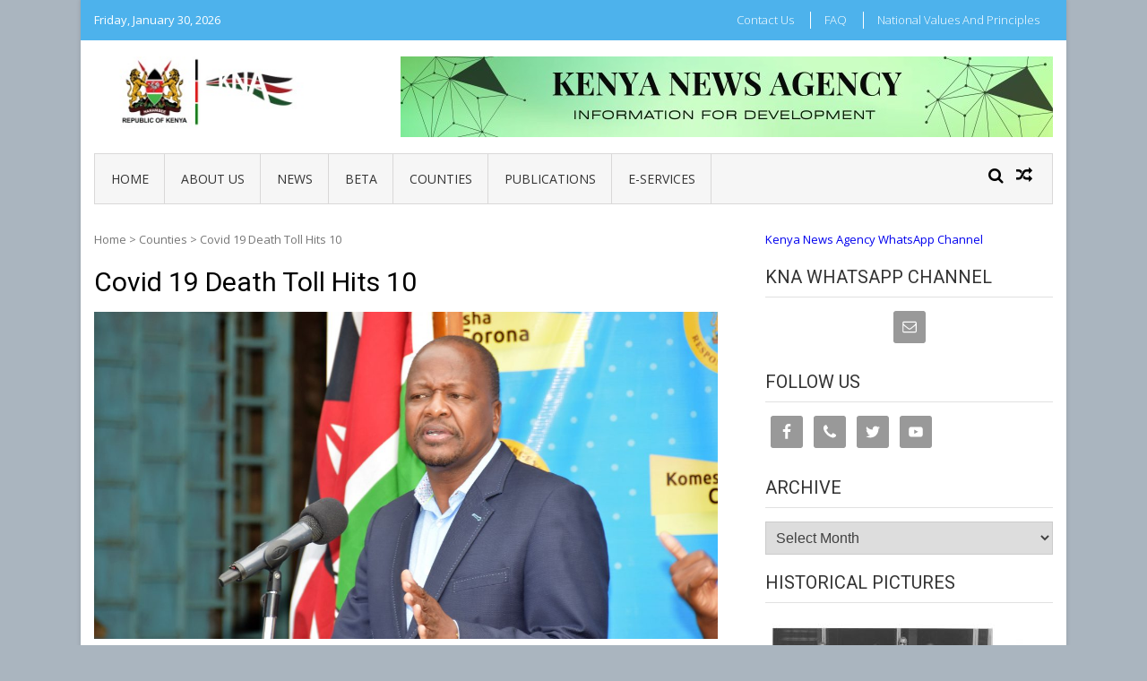

--- FILE ---
content_type: text/javascript
request_url: https://www.kenyanews.go.ke/wp-content/themes/vmag/js/vmag-custom.js?ver=1.1.0
body_size: 1140
content:
/**
 * Vmag Custom JS
 *
 * @package VMag
 *
 * Distributed under the MIT license - http://opensource.org/licenses/MIT
 */

jQuery(document).ready(function($) {
	"use strict";
	
	$('.featuredSlider').lightSlider({
		adaptiveHeight:true,
		item:1,
		slideMargin:0,
		enableDrag:false,
		loop:true,
		pager:false,
		auto:true,
		speed: 700,
		pause: 4200,
		onSliderLoad: function() {
           $('.featuredSlider').removeClass( 'cS-hidden' );
       }
	});

	$('#vmag-news-ticker').lightSlider({
		loop:true,
		vertical: true,
		pager:false,
		auto:true,
		speed: 600,
		pause: 3000,
		enableDrag:false,
		verticalHeight:80,
		onSliderLoad: function() {
           $('#vmag-news-ticker').removeClass( 'cS-hidden' );
       }
	});

	$('.block-carousel').lightSlider({
		pager:false,
		speed:650,
		enableDrag:false,
		responsive : [
            {
                breakpoint:840,
                settings: {
                    item:2,
                    slideMove:1,
                    slideMargin:6,
                  }
            },
            {
                breakpoint:480,
                settings: {
                    item:1,
                    slideMove:1
                  }
            }
        ],
        onSliderLoad: function() {
           $('.block-carousel').removeClass( 'cS-hidden' );
       }
	});

	$('.widget-cat-slider').lightSlider({
	    adaptiveHeight:true,
		item:1,
		slideMargin:0,
		loop:true,
		controls:false,
		enableDrag:false,
		speed: 700,
		onSliderLoad: function() {
           $('.widget-cat-slider').removeClass( 'cS-hidden' );
       }
	});

	$('.vmag-search-in-primary').click(function(event) {
		$('.vmag-search-form-primary').toggleClass( 'search-in' );
	});

	//Vmag navigation
	$('.nav-toggle').click(function() {
	    $('.nav-wrapper .menu').slideToggle('slow');
	    $(this).parent('.nav-wrapper').toggleClass('active');
	});

	$('.nav-wrapper .menu-item-has-children').append('<span class="sub-toggle"> <i class="fa fa-angle-right"></i> </span>');
	$('.nav-wrapper .page_item_has_children').append('<span class="sub-toggle-children"> <i class="fa fa-angle-right"></i> </span>');

	$('.nav-wrapper .sub-toggle').click(function() {
	    $(this).parent('.menu-item-has-children').children('ul.sub-menu').first().slideToggle('1000');
	    $(this).children('.fa-angle-right').first().toggleClass('fa-angle-down');
	});

	$('.nav-wrapper .sub-toggle-children').click(function() {
	    $(this).parent('.page_item_has_children').children('ul.children').first().slideToggle('1000');
	    $(this).children('.fa-angle-right').first().toggleClass('fa-angle-down');
	});

	// Widget tabbed
	$('.vmag-cat-tabs').each(function(){
        $(this).find('.cat-tab:first').addClass('active');
    });

    $('.vmag-tabbed-wrapper').each(function(){
        $(this).find('.vmag-tabbed-section:first').show();
    });

    $('#vmag-widget-tabbed li a').click(function(event) {
		var tabId = $(this).attr('id');
		$('.vmag-tabbed-section').hide();
		$('#section-'+tabId).show();
		$('.cat-tab').removeClass('active');
		$(this).parent('li').addClass('active');
	});

	var WowOptionVal = WowOption.mode;
	if( WowOption.mode == 'enable' && $('body').hasClass('home') ) {
		new WOW().init();	
	}

	//Top up arrow
    $("#scroll-up").hide();
	$(function () {
		$(window).scroll(function () {
			if ($(this).scrollTop() > 1000) {
				$('#scroll-up').fadeIn();
			} else {
				$('#scroll-up').fadeOut();
			}
		});
		$('a#scroll-up').click(function () {
			$('body,html').animate({
				scrollTop: 0
			}, 800);
			return false;
		});
	});
    
	
});